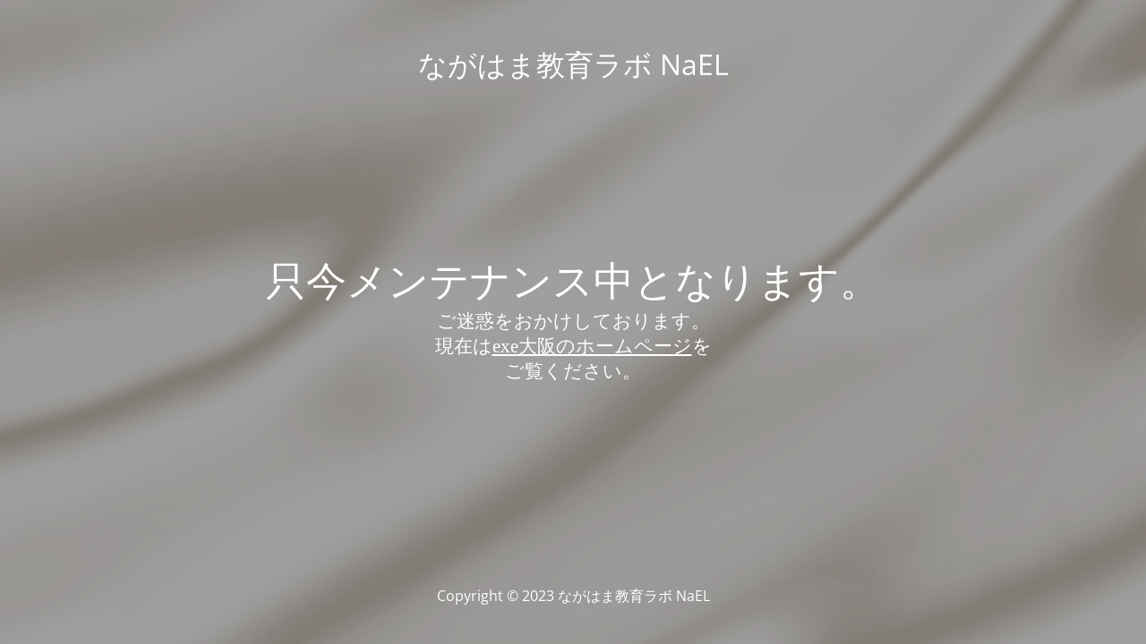

--- FILE ---
content_type: text/html; charset=UTF-8
request_url: http://nagahamamethod.com/2018/05/21/winning-the-race-for-digital-commerce/
body_size: 1932
content:
<!DOCTYPE html>
<html dir="ltr" lang="ja"
	prefix="og: https://ogp.me/ns#" >
<head>
	<meta charset="UTF-8" />
	<title>ながはま教育ラボ NaEL</title>		<meta name="viewport" content="width=device-width, maximum-scale=1, initial-scale=1, minimum-scale=1">
	<meta name="description" content="子育てのお悩みのご父兄様、生徒への接し方でお悩みの先生方、自己肯定感を高める「ながはま教育ラボ」でお悩み解決しませんか？"/>
	<meta http-equiv="X-UA-Compatible" content="" />
	<meta property="og:site_name" content="ながはま教育ラボ NaEL - 子育てのお悩みのご父兄様、生徒への接し方でお悩みの先生方、自己肯定感を高める「ながはま教育ラボ」でお悩み解決しませんか？"/>
	<meta property="og:title" content="ながはま教育ラボ NaEL"/>
	<meta property="og:type" content="Maintenance"/>
	<meta property="og:url" content="http://nagahamamethod.com"/>
	<meta property="og:description" content="ご迷惑をおかけしております。
現在はexe大阪のホームページをご覧ください。"/>
		<link rel="profile" href="http://gmpg.org/xfn/11" />
	<link rel="pingback" href="http://nagahamamethod.com/xmlrpc.php" />
	<link rel='stylesheet' id='mtnc-style-css'  href='http://nagahamamethod.com/wp-content/plugins/maintenance/load/css/style.css?ver=1698391006' type='text/css' media='all' />
<link rel='stylesheet' id='mtnc-fonts-css'  href='http://nagahamamethod.com/wp-content/plugins/maintenance/load/css/fonts.css?ver=1698391006' type='text/css' media='all' />
<style type="text/css">body {background-color: #dd9933}.preloader {background-color: #dd9933}body {font-family: Open Sans; }.site-title, .preloader i, .login-form, .login-form a.lost-pass, .btn-open-login-form, .site-content, .user-content-wrapper, .user-content, footer, .maintenance a{color: #ffffff;} a.close-user-content, #mailchimp-box form input[type="submit"], .login-form input#submit.button  {border-color:#ffffff} input[type="submit"]:hover{background-color:#ffffff} input:-webkit-autofill, input:-webkit-autofill:focus{-webkit-text-fill-color:#ffffff} body &gt; .login-form-container{background-color:#ffffff}.btn-open-login-form{background-color:#ffffff}input:-webkit-autofill, input:-webkit-autofill:focus{-webkit-box-shadow:0 0 0 50px #ffffff inset}input[type='submit']:hover{color:#ffffff} #custom-subscribe #submit-subscribe:before{background-color:#ffffff} </style>		<!--[if IE]>
	<style type="text/css">

	</style>
	<script type="text/javascript" src="http://nagahamamethod.com/wp-content/plugins/maintenance/load/js/jquery.backstretch.min.js"></script>
	<![endif]-->
	<link rel="stylesheet" href="https://fonts.bunny.net/css?family=Open%20Sans:300,300italic,regular,italic,600,600italic,700,700italic,800,800italic:300"></head>

<body class="maintenance ">

<div class="main-container">
	<div class="preloader"><i class="fi-widget" aria-hidden="true"></i></div>	<div id="wrapper">
		<div class="center logotype">
			<header>
				<div class="logo-box istext" rel="home"><h1 class="site-title">ながはま教育ラボ NaEL</h1></div>			</header>
		</div>
		<div id="content" class="site-content">
			<div class="center">
                <h2 class="heading font-center" style="font-weight:300;font-style:normal">只今メンテナンス中となります。</h2><div class="description" style="font-weight:300;font-style:normal"><p><span style="color: #fff;font-family: -webkit-standard;font-size: 1.5em;text-align: center">ご迷惑をおかけしております。<br />
現在は</span><a style="font-family: -webkit-standard;font-size: 1.5em;text-align: center" href="https://exe-osaka.com/">exe大阪のホームページ</a><span style="color: #fff;font-family: -webkit-standard;font-size: 1.5em;text-align: center">を<br />ご覧ください。</span></p>
</div>			</div>
		</div>
	</div> <!-- end wrapper -->
	<footer>
		<div class="center">
			<div style="font-weight:300;font-style:normal">Copyright © 2023 ながはま教育ラボ NaEL</div>		</div>
	</footer>
					<picture class="bg-img">
						<img src="http://nagahamamethod.com/wp-content/uploads/2023/10/27461195_m.jpg">
		</picture>
	</div>

<!--[if lte IE 10]>
<script type='text/javascript' src='http://nagahamamethod.com/wp-includes/js/jquery/jquery.min.js?ver=6.0.11' id='jquery_ie-js'></script>
<![endif]-->
<!--[if !IE]><!--><script type='text/javascript' src='http://nagahamamethod.com/wp-includes/js/jquery/jquery.min.js?ver=3.6.0' id='jquery-core-js'></script>
<script type='text/javascript' src='http://nagahamamethod.com/wp-includes/js/jquery/jquery-migrate.min.js?ver=3.3.2' id='jquery-migrate-js'></script>
<!--<![endif]--><script type='text/javascript' id='_frontend-js-extra'>
/* <![CDATA[ */
var mtnc_front_options = {"body_bg":"http:\/\/nagahamamethod.com\/wp-content\/uploads\/2023\/10\/27461195_m.jpg","gallery_array":[],"blur_intensity":"5","font_link":["Open Sans:300,300italic,regular,italic,600,600italic,700,700italic,800,800italic:300"]};
/* ]]> */
</script>
<script type='text/javascript' src='http://nagahamamethod.com/wp-content/plugins/maintenance/load/js/jquery.frontend.js?ver=1698391006' id='_frontend-js'></script>

</body>
</html>
